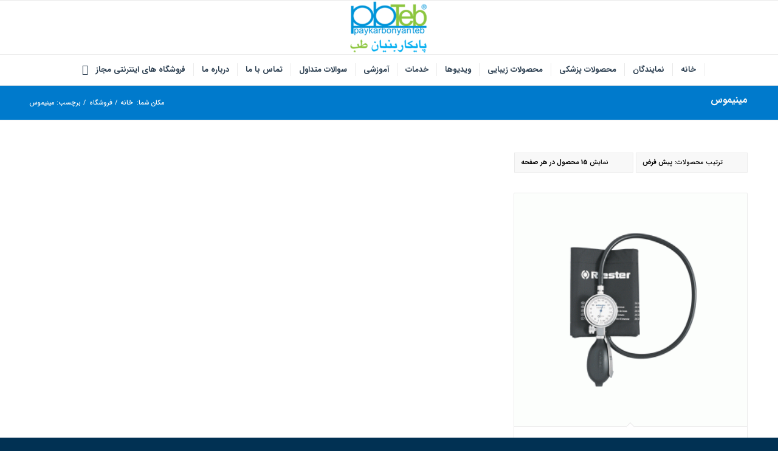

--- FILE ---
content_type: text/html; charset=UTF-8
request_url: https://pbteb.com/product-tag/%D9%85%DB%8C%D9%86%DB%8C%D9%85%D9%88%D8%B3/
body_size: 13361
content:
<!DOCTYPE html><html dir="rtl" lang="fa-IR" class="html_stretched responsive av-preloader-disabled  html_header_top html_logo_center html_bottom_nav_header html_menu_right html_slim html_header_sticky html_header_shrinking html_mobile_menu_phone html_header_searchicon html_content_align_center html_header_unstick_top_disabled html_header_stretch_disabled html_elegant-blog html_av-overlay-side html_av-overlay-side-classic html_av-submenu-noclone html_entry_id_468 av-cookies-no-cookie-consent av-no-preview av-default-lightbox html_text_menu_active av-mobile-menu-switch-default"><head><meta charset="UTF-8" /><meta name="viewport" content="width=device-width, initial-scale=1"><meta name='robots' content='index, follow, max-image-preview:large, max-snippet:-1, max-video-preview:-1' /><style>img:is([sizes="auto" i], [sizes^="auto," i]) { contain-intrinsic-size: 3000px 1500px }</style><title>مینیموس - پایکار بنیان طب</title><link rel="canonical" href="https://pbteb.com/product-tag/مینیموس/" /><meta property="og:locale" content="fa_IR" /><meta property="og:type" content="article" /><meta property="og:title" content="بایگانی‌های مینیموس" /><meta property="og:url" content="https://pbteb.com/product-tag/مینیموس/" /><meta property="og:site_name" content="پایکار بنیان طب" /><meta name="twitter:card" content="summary_large_image" /> <script type="application/ld+json" class="yoast-schema-graph">{"@context":"https://schema.org","@graph":[{"@type":"CollectionPage","@id":"https://pbteb.com/product-tag/%d9%85%db%8c%d9%86%db%8c%d9%85%d9%88%d8%b3/","url":"https://pbteb.com/product-tag/%d9%85%db%8c%d9%86%db%8c%d9%85%d9%88%d8%b3/","name":"مینیموس - پایکار بنیان طب","isPartOf":{"@id":"https://pbteb.com/#website"},"primaryImageOfPage":{"@id":"https://pbteb.com/product-tag/%d9%85%db%8c%d9%86%db%8c%d9%85%d9%88%d8%b3/#primaryimage"},"image":{"@id":"https://pbteb.com/product-tag/%d9%85%db%8c%d9%86%db%8c%d9%85%d9%88%d8%b3/#primaryimage"},"thumbnailUrl":"https://pbteb.com/wp-content/uploads/2019/06/Minimus-II-1.gif","breadcrumb":{"@id":"https://pbteb.com/product-tag/%d9%85%db%8c%d9%86%db%8c%d9%85%d9%88%d8%b3/#breadcrumb"},"inLanguage":"fa-IR"},{"@type":"ImageObject","inLanguage":"fa-IR","@id":"https://pbteb.com/product-tag/%d9%85%db%8c%d9%86%db%8c%d9%85%d9%88%d8%b3/#primaryimage","url":"https://pbteb.com/wp-content/uploads/2019/06/Minimus-II-1.gif","contentUrl":"https://pbteb.com/wp-content/uploads/2019/06/Minimus-II-1.gif","width":600,"height":600,"caption":"فشارسنج عقربه ای Minimus II ریشتر"},{"@type":"BreadcrumbList","@id":"https://pbteb.com/product-tag/%d9%85%db%8c%d9%86%db%8c%d9%85%d9%88%d8%b3/#breadcrumb","itemListElement":[{"@type":"ListItem","position":1,"name":"خانه","item":"https://pbteb.com/%d8%ae%d8%a7%d9%86%d9%87-%d8%a7%d9%85%d8%b1%d9%86/"},{"@type":"ListItem","position":2,"name":"مینیموس"}]},{"@type":"WebSite","@id":"https://pbteb.com/#website","url":"https://pbteb.com/","name":"پایکار بنیان طب","description":"Paykar Bonyan Teb","publisher":{"@id":"https://pbteb.com/#organization"},"potentialAction":[{"@type":"SearchAction","target":{"@type":"EntryPoint","urlTemplate":"https://pbteb.com/?s={search_term_string}"},"query-input":{"@type":"PropertyValueSpecification","valueRequired":true,"valueName":"search_term_string"}}],"inLanguage":"fa-IR"},{"@type":["Organization","Place","Corporation"],"@id":"https://pbteb.com/#organization","name":"پایکار بنیان طب","url":"https://pbteb.com/","logo":{"@id":"https://pbteb.com/product-tag/%d9%85%db%8c%d9%86%db%8c%d9%85%d9%88%d8%b3/#local-main-organization-logo"},"image":{"@id":"https://pbteb.com/product-tag/%d9%85%db%8c%d9%86%db%8c%d9%85%d9%88%d8%b3/#local-main-organization-logo"},"sameAs":["https://www.instagram.com/omronhealthiran/","https://www.linkedin.com/showcase/paykarbonyan/?viewAsMember=true","https://t.me/Omron_pbteb"],"address":{"@id":"https://pbteb.com/product-tag/%d9%85%db%8c%d9%86%db%8c%d9%85%d9%88%d8%b3/#local-main-place-address"},"geo":{"@type":"GeoCoordinates","latitude":"35.7821967","longitude":"51.46246515"},"telephone":["۰۲۱۸۲۴۴۱۲۰۱"],"openingHoursSpecification":[{"@type":"OpeningHoursSpecification","dayOfWeek":["Saturday","Sunday","Monday","Tuesday","Wednesday"],"opens":"08:00","closes":"17:00"},{"@type":"OpeningHoursSpecification","dayOfWeek":["Thursday"],"opens":"08:00","closes":"13:00"},{"@type":"OpeningHoursSpecification","dayOfWeek":["Friday"],"opens":"00:00","closes":"00:00"}],"email":"info@pbteb.com","faxNumber":"۰۲۱۸۸۸۸۳۰۴۶"},{"@type":"PostalAddress","@id":"https://pbteb.com/product-tag/%d9%85%db%8c%d9%86%db%8c%d9%85%d9%88%d8%b3/#local-main-place-address","streetAddress":"خیابان وزرا، روبروی خیابان ۳۵، پلاک ۱۰۲","addressLocality":"تهران","postalCode":"۱۵۱۶۷۳۹۶۱۱","addressRegion":"تهران","addressCountry":"IR"},{"@type":"ImageObject","inLanguage":"fa-IR","@id":"https://pbteb.com/product-tag/%d9%85%db%8c%d9%86%db%8c%d9%85%d9%88%d8%b3/#local-main-organization-logo","url":"https://pbteb.com/wp-content/uploads/2019/06/pbteb-logo.png","contentUrl":"https://pbteb.com/wp-content/uploads/2019/06/pbteb-logo.png","width":340,"height":156,"caption":"پایکار بنیان طب"}]}</script> <meta name="geo.placename" content="تهران" /><meta name="geo.position" content="35.7821967;51.46246515" /><meta name="geo.region" content="Iran - ایران" /><style id='global-styles-inline-css' type='text/css'>:root{--wp--preset--aspect-ratio--square: 1;--wp--preset--aspect-ratio--4-3: 4/3;--wp--preset--aspect-ratio--3-4: 3/4;--wp--preset--aspect-ratio--3-2: 3/2;--wp--preset--aspect-ratio--2-3: 2/3;--wp--preset--aspect-ratio--16-9: 16/9;--wp--preset--aspect-ratio--9-16: 9/16;--wp--preset--color--black: #000000;--wp--preset--color--cyan-bluish-gray: #abb8c3;--wp--preset--color--white: #ffffff;--wp--preset--color--pale-pink: #f78da7;--wp--preset--color--vivid-red: #cf2e2e;--wp--preset--color--luminous-vivid-orange: #ff6900;--wp--preset--color--luminous-vivid-amber: #fcb900;--wp--preset--color--light-green-cyan: #7bdcb5;--wp--preset--color--vivid-green-cyan: #00d084;--wp--preset--color--pale-cyan-blue: #8ed1fc;--wp--preset--color--vivid-cyan-blue: #0693e3;--wp--preset--color--vivid-purple: #9b51e0;--wp--preset--color--metallic-red: #b02b2c;--wp--preset--color--maximum-yellow-red: #edae44;--wp--preset--color--yellow-sun: #eeee22;--wp--preset--color--palm-leaf: #83a846;--wp--preset--color--aero: #7bb0e7;--wp--preset--color--old-lavender: #745f7e;--wp--preset--color--steel-teal: #5f8789;--wp--preset--color--raspberry-pink: #d65799;--wp--preset--color--medium-turquoise: #4ecac2;--wp--preset--gradient--vivid-cyan-blue-to-vivid-purple: linear-gradient(135deg,rgba(6,147,227,1) 0%,rgb(155,81,224) 100%);--wp--preset--gradient--light-green-cyan-to-vivid-green-cyan: linear-gradient(135deg,rgb(122,220,180) 0%,rgb(0,208,130) 100%);--wp--preset--gradient--luminous-vivid-amber-to-luminous-vivid-orange: linear-gradient(135deg,rgba(252,185,0,1) 0%,rgba(255,105,0,1) 100%);--wp--preset--gradient--luminous-vivid-orange-to-vivid-red: linear-gradient(135deg,rgba(255,105,0,1) 0%,rgb(207,46,46) 100%);--wp--preset--gradient--very-light-gray-to-cyan-bluish-gray: linear-gradient(135deg,rgb(238,238,238) 0%,rgb(169,184,195) 100%);--wp--preset--gradient--cool-to-warm-spectrum: linear-gradient(135deg,rgb(74,234,220) 0%,rgb(151,120,209) 20%,rgb(207,42,186) 40%,rgb(238,44,130) 60%,rgb(251,105,98) 80%,rgb(254,248,76) 100%);--wp--preset--gradient--blush-light-purple: linear-gradient(135deg,rgb(255,206,236) 0%,rgb(152,150,240) 100%);--wp--preset--gradient--blush-bordeaux: linear-gradient(135deg,rgb(254,205,165) 0%,rgb(254,45,45) 50%,rgb(107,0,62) 100%);--wp--preset--gradient--luminous-dusk: linear-gradient(135deg,rgb(255,203,112) 0%,rgb(199,81,192) 50%,rgb(65,88,208) 100%);--wp--preset--gradient--pale-ocean: linear-gradient(135deg,rgb(255,245,203) 0%,rgb(182,227,212) 50%,rgb(51,167,181) 100%);--wp--preset--gradient--electric-grass: linear-gradient(135deg,rgb(202,248,128) 0%,rgb(113,206,126) 100%);--wp--preset--gradient--midnight: linear-gradient(135deg,rgb(2,3,129) 0%,rgb(40,116,252) 100%);--wp--preset--font-size--small: 1rem;--wp--preset--font-size--medium: 1.125rem;--wp--preset--font-size--large: 1.75rem;--wp--preset--font-size--x-large: clamp(1.75rem, 3vw, 2.25rem);--wp--preset--spacing--20: 0.44rem;--wp--preset--spacing--30: 0.67rem;--wp--preset--spacing--40: 1rem;--wp--preset--spacing--50: 1.5rem;--wp--preset--spacing--60: 2.25rem;--wp--preset--spacing--70: 3.38rem;--wp--preset--spacing--80: 5.06rem;--wp--preset--shadow--natural: 6px 6px 9px rgba(0, 0, 0, 0.2);--wp--preset--shadow--deep: 12px 12px 50px rgba(0, 0, 0, 0.4);--wp--preset--shadow--sharp: 6px 6px 0px rgba(0, 0, 0, 0.2);--wp--preset--shadow--outlined: 6px 6px 0px -3px rgba(255, 255, 255, 1), 6px 6px rgba(0, 0, 0, 1);--wp--preset--shadow--crisp: 6px 6px 0px rgba(0, 0, 0, 1);}:root { --wp--style--global--content-size: 800px;--wp--style--global--wide-size: 1130px; }:where(body) { margin: 0; }.wp-site-blocks > .alignleft { float: left; margin-right: 2em; }.wp-site-blocks > .alignright { float: right; margin-left: 2em; }.wp-site-blocks > .aligncenter { justify-content: center; margin-left: auto; margin-right: auto; }:where(.is-layout-flex){gap: 0.5em;}:where(.is-layout-grid){gap: 0.5em;}.is-layout-flow > .alignleft{float: left;margin-inline-start: 0;margin-inline-end: 2em;}.is-layout-flow > .alignright{float: right;margin-inline-start: 2em;margin-inline-end: 0;}.is-layout-flow > .aligncenter{margin-left: auto !important;margin-right: auto !important;}.is-layout-constrained > .alignleft{float: left;margin-inline-start: 0;margin-inline-end: 2em;}.is-layout-constrained > .alignright{float: right;margin-inline-start: 2em;margin-inline-end: 0;}.is-layout-constrained > .aligncenter{margin-left: auto !important;margin-right: auto !important;}.is-layout-constrained > :where(:not(.alignleft):not(.alignright):not(.alignfull)){max-width: var(--wp--style--global--content-size);margin-left: auto !important;margin-right: auto !important;}.is-layout-constrained > .alignwide{max-width: var(--wp--style--global--wide-size);}body .is-layout-flex{display: flex;}.is-layout-flex{flex-wrap: wrap;align-items: center;}.is-layout-flex > :is(*, div){margin: 0;}body .is-layout-grid{display: grid;}.is-layout-grid > :is(*, div){margin: 0;}body{padding-top: 0px;padding-right: 0px;padding-bottom: 0px;padding-left: 0px;}a:where(:not(.wp-element-button)){text-decoration: underline;}:root :where(.wp-element-button, .wp-block-button__link){background-color: #32373c;border-width: 0;color: #fff;font-family: inherit;font-size: inherit;line-height: inherit;padding: calc(0.667em + 2px) calc(1.333em + 2px);text-decoration: none;}.has-black-color{color: var(--wp--preset--color--black) !important;}.has-cyan-bluish-gray-color{color: var(--wp--preset--color--cyan-bluish-gray) !important;}.has-white-color{color: var(--wp--preset--color--white) !important;}.has-pale-pink-color{color: var(--wp--preset--color--pale-pink) !important;}.has-vivid-red-color{color: var(--wp--preset--color--vivid-red) !important;}.has-luminous-vivid-orange-color{color: var(--wp--preset--color--luminous-vivid-orange) !important;}.has-luminous-vivid-amber-color{color: var(--wp--preset--color--luminous-vivid-amber) !important;}.has-light-green-cyan-color{color: var(--wp--preset--color--light-green-cyan) !important;}.has-vivid-green-cyan-color{color: var(--wp--preset--color--vivid-green-cyan) !important;}.has-pale-cyan-blue-color{color: var(--wp--preset--color--pale-cyan-blue) !important;}.has-vivid-cyan-blue-color{color: var(--wp--preset--color--vivid-cyan-blue) !important;}.has-vivid-purple-color{color: var(--wp--preset--color--vivid-purple) !important;}.has-metallic-red-color{color: var(--wp--preset--color--metallic-red) !important;}.has-maximum-yellow-red-color{color: var(--wp--preset--color--maximum-yellow-red) !important;}.has-yellow-sun-color{color: var(--wp--preset--color--yellow-sun) !important;}.has-palm-leaf-color{color: var(--wp--preset--color--palm-leaf) !important;}.has-aero-color{color: var(--wp--preset--color--aero) !important;}.has-old-lavender-color{color: var(--wp--preset--color--old-lavender) !important;}.has-steel-teal-color{color: var(--wp--preset--color--steel-teal) !important;}.has-raspberry-pink-color{color: var(--wp--preset--color--raspberry-pink) !important;}.has-medium-turquoise-color{color: var(--wp--preset--color--medium-turquoise) !important;}.has-black-background-color{background-color: var(--wp--preset--color--black) !important;}.has-cyan-bluish-gray-background-color{background-color: var(--wp--preset--color--cyan-bluish-gray) !important;}.has-white-background-color{background-color: var(--wp--preset--color--white) !important;}.has-pale-pink-background-color{background-color: var(--wp--preset--color--pale-pink) !important;}.has-vivid-red-background-color{background-color: var(--wp--preset--color--vivid-red) !important;}.has-luminous-vivid-orange-background-color{background-color: var(--wp--preset--color--luminous-vivid-orange) !important;}.has-luminous-vivid-amber-background-color{background-color: var(--wp--preset--color--luminous-vivid-amber) !important;}.has-light-green-cyan-background-color{background-color: var(--wp--preset--color--light-green-cyan) !important;}.has-vivid-green-cyan-background-color{background-color: var(--wp--preset--color--vivid-green-cyan) !important;}.has-pale-cyan-blue-background-color{background-color: var(--wp--preset--color--pale-cyan-blue) !important;}.has-vivid-cyan-blue-background-color{background-color: var(--wp--preset--color--vivid-cyan-blue) !important;}.has-vivid-purple-background-color{background-color: var(--wp--preset--color--vivid-purple) !important;}.has-metallic-red-background-color{background-color: var(--wp--preset--color--metallic-red) !important;}.has-maximum-yellow-red-background-color{background-color: var(--wp--preset--color--maximum-yellow-red) !important;}.has-yellow-sun-background-color{background-color: var(--wp--preset--color--yellow-sun) !important;}.has-palm-leaf-background-color{background-color: var(--wp--preset--color--palm-leaf) !important;}.has-aero-background-color{background-color: var(--wp--preset--color--aero) !important;}.has-old-lavender-background-color{background-color: var(--wp--preset--color--old-lavender) !important;}.has-steel-teal-background-color{background-color: var(--wp--preset--color--steel-teal) !important;}.has-raspberry-pink-background-color{background-color: var(--wp--preset--color--raspberry-pink) !important;}.has-medium-turquoise-background-color{background-color: var(--wp--preset--color--medium-turquoise) !important;}.has-black-border-color{border-color: var(--wp--preset--color--black) !important;}.has-cyan-bluish-gray-border-color{border-color: var(--wp--preset--color--cyan-bluish-gray) !important;}.has-white-border-color{border-color: var(--wp--preset--color--white) !important;}.has-pale-pink-border-color{border-color: var(--wp--preset--color--pale-pink) !important;}.has-vivid-red-border-color{border-color: var(--wp--preset--color--vivid-red) !important;}.has-luminous-vivid-orange-border-color{border-color: var(--wp--preset--color--luminous-vivid-orange) !important;}.has-luminous-vivid-amber-border-color{border-color: var(--wp--preset--color--luminous-vivid-amber) !important;}.has-light-green-cyan-border-color{border-color: var(--wp--preset--color--light-green-cyan) !important;}.has-vivid-green-cyan-border-color{border-color: var(--wp--preset--color--vivid-green-cyan) !important;}.has-pale-cyan-blue-border-color{border-color: var(--wp--preset--color--pale-cyan-blue) !important;}.has-vivid-cyan-blue-border-color{border-color: var(--wp--preset--color--vivid-cyan-blue) !important;}.has-vivid-purple-border-color{border-color: var(--wp--preset--color--vivid-purple) !important;}.has-metallic-red-border-color{border-color: var(--wp--preset--color--metallic-red) !important;}.has-maximum-yellow-red-border-color{border-color: var(--wp--preset--color--maximum-yellow-red) !important;}.has-yellow-sun-border-color{border-color: var(--wp--preset--color--yellow-sun) !important;}.has-palm-leaf-border-color{border-color: var(--wp--preset--color--palm-leaf) !important;}.has-aero-border-color{border-color: var(--wp--preset--color--aero) !important;}.has-old-lavender-border-color{border-color: var(--wp--preset--color--old-lavender) !important;}.has-steel-teal-border-color{border-color: var(--wp--preset--color--steel-teal) !important;}.has-raspberry-pink-border-color{border-color: var(--wp--preset--color--raspberry-pink) !important;}.has-medium-turquoise-border-color{border-color: var(--wp--preset--color--medium-turquoise) !important;}.has-vivid-cyan-blue-to-vivid-purple-gradient-background{background: var(--wp--preset--gradient--vivid-cyan-blue-to-vivid-purple) !important;}.has-light-green-cyan-to-vivid-green-cyan-gradient-background{background: var(--wp--preset--gradient--light-green-cyan-to-vivid-green-cyan) !important;}.has-luminous-vivid-amber-to-luminous-vivid-orange-gradient-background{background: var(--wp--preset--gradient--luminous-vivid-amber-to-luminous-vivid-orange) !important;}.has-luminous-vivid-orange-to-vivid-red-gradient-background{background: var(--wp--preset--gradient--luminous-vivid-orange-to-vivid-red) !important;}.has-very-light-gray-to-cyan-bluish-gray-gradient-background{background: var(--wp--preset--gradient--very-light-gray-to-cyan-bluish-gray) !important;}.has-cool-to-warm-spectrum-gradient-background{background: var(--wp--preset--gradient--cool-to-warm-spectrum) !important;}.has-blush-light-purple-gradient-background{background: var(--wp--preset--gradient--blush-light-purple) !important;}.has-blush-bordeaux-gradient-background{background: var(--wp--preset--gradient--blush-bordeaux) !important;}.has-luminous-dusk-gradient-background{background: var(--wp--preset--gradient--luminous-dusk) !important;}.has-pale-ocean-gradient-background{background: var(--wp--preset--gradient--pale-ocean) !important;}.has-electric-grass-gradient-background{background: var(--wp--preset--gradient--electric-grass) !important;}.has-midnight-gradient-background{background: var(--wp--preset--gradient--midnight) !important;}.has-small-font-size{font-size: var(--wp--preset--font-size--small) !important;}.has-medium-font-size{font-size: var(--wp--preset--font-size--medium) !important;}.has-large-font-size{font-size: var(--wp--preset--font-size--large) !important;}.has-x-large-font-size{font-size: var(--wp--preset--font-size--x-large) !important;}
:where(.wp-block-post-template.is-layout-flex){gap: 1.25em;}:where(.wp-block-post-template.is-layout-grid){gap: 1.25em;}
:where(.wp-block-columns.is-layout-flex){gap: 2em;}:where(.wp-block-columns.is-layout-grid){gap: 2em;}
:root :where(.wp-block-pullquote){font-size: 1.5em;line-height: 1.6;}</style><style id='woocommerce-inline-inline-css' type='text/css'>.woocommerce form .form-row .required { visibility: visible; }</style><link rel='stylesheet' id='brands-styles-css' href='https://pbteb.com/wp-content/plugins/woocommerce/assets/css/brands.css?ver=10.1.2' type='text/css' media='all' /><link rel='stylesheet' id='tablepress-default-css' href='https://pbteb.com/wp-content/plugins/tablepress/css/build/default-rtl.css?ver=3.2.1' type='text/css' media='all' /><link rel='stylesheet' id='tablepress-custom-css' href='https://pbteb.com/wp-content/tablepress-custom.min.css?ver=37' type='text/css' media='all' /><link rel='stylesheet' id='avia-merged-styles-css' href='https://pbteb.com/wp-content/uploads/dynamic_avia/avia-merged-styles-42764bfb79be8326e8e53a5d6e14a2e1---68bd8ff4c1f64.css' type='text/css' media='all' /> <script type="text/javascript" src="https://pbteb.com/wp-includes/js/jquery/jquery.min.js?ver=3.7.1" id="jquery-core-js"></script> <script type="text/javascript" src="https://pbteb.com/wp-content/plugins/woocommerce/assets/js/jquery-blockui/jquery.blockUI.min.js?ver=2.7.0-wc.10.1.2" id="jquery-blockui-js" defer="defer" data-wp-strategy="defer"></script> <script type="text/javascript" src="https://pbteb.com/wp-content/plugins/woocommerce/assets/js/js-cookie/js.cookie.min.js?ver=2.1.4-wc.10.1.2" id="js-cookie-js" defer="defer" data-wp-strategy="defer"></script> <script type="text/javascript" id="woocommerce-js-extra">/*  */
var woocommerce_params = {"ajax_url":"\/wp-admin\/admin-ajax.php","wc_ajax_url":"\/?wc-ajax=%%endpoint%%","i18n_password_show":"Show password","i18n_password_hide":"Hide password"};
/*  */</script> <script type="text/javascript" src="https://pbteb.com/wp-content/plugins/woocommerce/assets/js/frontend/woocommerce.min.js?ver=10.1.2" id="woocommerce-js" defer="defer" data-wp-strategy="defer"></script> <script type="text/javascript" src="https://pbteb.com/wp-content/uploads/dynamic_avia/avia-head-scripts-03f311ef0a695956bab3a7478aa8f248---68bd8ff4da1df.js" id="avia-head-scripts-js"></script> <style>mark.order-date,time{unicode-bidi:embed!important}</style><link rel="profile" href="https://gmpg.org/xfn/11" /><link rel="alternate" type="application/rss+xml" title="پایکار بنیان طب RSS2 Feed" href="https://pbteb.com/feed/" /><link rel="pingback" href="https://pbteb.com/xmlrpc.php" />
<!--[if lt IE 9]><script src="https://pbteb.com/wp-content/themes/pbteb/js/html5shiv.js"></script><![endif]--><link rel="icon" href="https://pbteb.com/wp-content/uploads/2019/06/Logo_pbteb_Favicon.png" type="image/png">
<noscript><style>.woocommerce-product-gallery{ opacity: 1 !important; }</style></noscript>
 <script type="text/javascript">'use strict';var avia_is_mobile=!1;if(/Android|webOS|iPhone|iPad|iPod|BlackBerry|IEMobile|Opera Mini/i.test(navigator.userAgent)&&'ontouchstart' in document.documentElement){avia_is_mobile=!0;document.documentElement.className+=' avia_mobile '}
else{document.documentElement.className+=' avia_desktop '};document.documentElement.className+=' js_active ';(function(){var e=['-webkit-','-moz-','-ms-',''],n='',o=!1,a=!1;for(var t in e){if(e[t]+'transform' in document.documentElement.style){o=!0;n=e[t]+'transform'};if(e[t]+'perspective' in document.documentElement.style){a=!0}};if(o){document.documentElement.className+=' avia_transform '};if(a){document.documentElement.className+=' avia_transform3d '};if(typeof document.getElementsByClassName=='function'&&typeof document.documentElement.getBoundingClientRect=='function'&&avia_is_mobile==!1){if(n&&window.innerHeight>0){setTimeout(function(){var e=0,o={},a=0,t=document.getElementsByClassName('av-parallax'),i=window.pageYOffset||document.documentElement.scrollTop;for(e=0;e<t.length;e++){t[e].style.top='0px';o=t[e].getBoundingClientRect();a=Math.ceil((window.innerHeight+i-o.top)*0.3);t[e].style[n]='translate(0px, '+a+'px)';t[e].style.top='auto';t[e].className+=' enabled-parallax '}},50)}}})();</script><link rel="icon" href="https://pbteb.com/wp-content/uploads/2019/06/Logo_pbteb_Favicon-36x36.png" sizes="32x32" /><link rel="icon" href="https://pbteb.com/wp-content/uploads/2019/06/Logo_pbteb_Favicon.png" sizes="192x192" /><link rel="apple-touch-icon" href="https://pbteb.com/wp-content/uploads/2019/06/Logo_pbteb_Favicon.png" /><meta name="msapplication-TileImage" content="https://pbteb.com/wp-content/uploads/2019/06/Logo_pbteb_Favicon.png" /><style type="text/css" id="wp-custom-css">#top #s {
	font-family:inherit;
}
.dt-container .dt-search {
	justify-content:right;
}
#top #header .avia_mega_div > .sub-menu > li > ul > li a {
	font-weight:600!important;
}
.html_elegant-blog #top .post-entry .post-title, .html_elegant-blog .avia-content-slider .slide-entry-title {
letter-spacing:0px;
}
.html_elegant-blog #top .post-entry .post-meta-infos, .html_elegant-blog .avia-content-slider .slide-meta {
display:none;
}
#header .avia_mega_div {
right:0;
left:inherit;
}
.rtl .post-meta-infos time {
display:none!important;
}
.avia-content-slider .slide-meta div, .avia-content-slider .slide-meta time {
display:none!important;
}
#av_product_description * {
font-size:16px;
}
.search-field {
font-family:inherit!important;
}
a:where(:not(.wp-element-button)) {
text-decoration:auto!important;
}
/*hide auto sidebar from magazine*/
.page-id-2967 .sidebar .widget_nav_hide_child {
display: none;
}

/*2.8 firefox problem*/
.avia-image-container-inner, .avia_image {
    max-width: 100%;
}

#socket .avia-bullet, #socket .avia-menu-fx {
  display: none;
}
#top select, #top .avia_ajax_form .select, #top .entry-content-wrapper select {
font-family:inherit!important;
}
#top .avia_ajax_form .av-recaptcha-submit.avia_button_inactive, #top .avia_ajax_form .av-recaptcha-submit-real.avia_button_inactive {
font-family:inherit!important;
}
#top .avia_cart_buttons .button {
font-family:inherit!important;
}
.single-post .single-small.with-slider .small-preview{
pointer-events:none;
}
.widget_yith_wc_category_accordion ul.ywcca_category_accordion_widget li i {
margin-left:5px;
}
.widget_yith_wc_category_accordion ul li {
font-size:14px;
}
.widget_yith_wc_category_accordion ul.children li:before {
margin-left:5px!important;
}
time.av-magazine-time.updated {
display:none!important;
}
span.av-masonry-date.meta-color.updated {
display:none!important;
}</style><style type="text/css">@font-face {font-family: 'entypo-fontello'; font-weight: normal; font-style: normal; font-display: auto;
		src: url('https://pbteb.com/wp-content/themes/pbteb/config-templatebuilder/avia-template-builder/assets/fonts/entypo-fontello.woff2') format('woff2'),
		url('https://pbteb.com/wp-content/themes/pbteb/config-templatebuilder/avia-template-builder/assets/fonts/entypo-fontello.woff') format('woff'),
		url('https://pbteb.com/wp-content/themes/pbteb/config-templatebuilder/avia-template-builder/assets/fonts/entypo-fontello.ttf') format('truetype'),
		url('https://pbteb.com/wp-content/themes/pbteb/config-templatebuilder/avia-template-builder/assets/fonts/entypo-fontello.svg#entypo-fontello') format('svg'),
		url('https://pbteb.com/wp-content/themes/pbteb/config-templatebuilder/avia-template-builder/assets/fonts/entypo-fontello.eot'),
		url('https://pbteb.com/wp-content/themes/pbteb/config-templatebuilder/avia-template-builder/assets/fonts/entypo-fontello.eot?#iefix') format('embedded-opentype');
		} #top .avia-font-entypo-fontello, body .avia-font-entypo-fontello, html body [data-av_iconfont='entypo-fontello']:before{ font-family: 'entypo-fontello'; }
		
		@font-face {font-family: 'medical'; font-weight: normal; font-style: normal; font-display: auto;
		src: url('https://pbteb.com/wp-content/uploads/avia_fonts/medical/medical.woff2') format('woff2'),
		url('https://pbteb.com/wp-content/uploads/avia_fonts/medical/medical.woff') format('woff'),
		url('https://pbteb.com/wp-content/uploads/avia_fonts/medical/medical.ttf') format('truetype'),
		url('https://pbteb.com/wp-content/uploads/avia_fonts/medical/medical.svg#medical') format('svg'),
		url('https://pbteb.com/wp-content/uploads/avia_fonts/medical/medical.eot'),
		url('https://pbteb.com/wp-content/uploads/avia_fonts/medical/medical.eot?#iefix') format('embedded-opentype');
		} #top .avia-font-medical, body .avia-font-medical, html body [data-av_iconfont='medical']:before{ font-family: 'medical'; }</style></head><body id="top" class="rtl archive tax-product_tag term-952 wp-theme-pbteb stretched rtl_columns av-curtain-numeric iransanswebfanum-custom iransanswebfanum  theme-pbteb woocommerce woocommerce-page woocommerce-no-js avia-responsive-images-support avia-woocommerce-30" itemscope="itemscope" itemtype="https://schema.org/WebPage" ><div id='wrap_all'><header id='header' class='all_colors header_color light_bg_color  av_header_top av_logo_center av_bottom_nav_header av_menu_right av_slim av_header_sticky av_header_shrinking av_header_stretch_disabled av_mobile_menu_phone av_header_searchicon av_header_unstick_top_disabled av_seperator_small_border' data-av_shrink_factor='50' role="banner" itemscope="itemscope" itemtype="https://schema.org/WPHeader" ><div  id='header_main' class='container_wrap container_wrap_logo'><ul  class = 'menu-item cart_dropdown ' data-success='به سبد خرید افزوده شد'><li class="cart_dropdown_first"><a class='cart_dropdown_link' href='https://pbteb.com'><span aria-hidden='true' data-av_icon='' data-av_iconfont='entypo-fontello'></span><span class='av-cart-counter '>0</span><span class="avia_hidden_link_text">سبد خرید فروشگاه</span></a><div class="dropdown_widget dropdown_widget_cart"><div class="avia-arrow"></div><div class="widget_shopping_cart_content"></div></div></li></ul><div class='container av-logo-container'><div class='inner-container'><span class='logo avia-standard-logo'><a href='https://pbteb.com/' class='' aria-label='پایکار بنیان طب' ><img src="https://pbteb.com/wp-content/uploads/2019/06/pbteb-logo-300x138.png" height="100" width="300" alt='پایکار بنیان طب' title='' /></a></span></div></div><div id='header_main_alternate' class='container_wrap'><div class='container'><nav class='main_menu' data-selectname='انتخاب برگه'  role="navigation" itemscope="itemscope" itemtype="https://schema.org/SiteNavigationElement" ><div class="avia-menu av-main-nav-wrap"><ul role="menu" class="menu av-main-nav" id="avia-menu"><li role="menuitem" id="menu-item-3568" class="menu-item menu-item-type-post_type menu-item-object-page menu-item-home menu-item-top-level menu-item-top-level-1"><a href="https://pbteb.com/" itemprop="url" tabindex="0"><span class="avia-bullet"></span><span class="avia-menu-text">خانه</span><span class="avia-menu-fx"><span class="avia-arrow-wrap"><span class="avia-arrow"></span></span></span></a></li><li role="menuitem" id="menu-item-2327" class="menu-item menu-item-type-post_type menu-item-object-page menu-item-has-children menu-item-top-level menu-item-top-level-2"><a href="https://pbteb.com/representatives/" itemprop="url" tabindex="0"><span class="avia-bullet"></span><span class="avia-menu-text">نمایندگان</span><span class="avia-menu-fx"><span class="avia-arrow-wrap"><span class="avia-arrow"></span></span></span></a><ul class="sub-menu"><li role="menuitem" id="menu-item-2329" class="menu-item menu-item-type-post_type menu-item-object-page"><a href="https://pbteb.com/representatives/medical-representatives/" itemprop="url" tabindex="0"><span class="avia-bullet"></span><span class="avia-menu-text">نمایندگان پزشکی</span></a></li><li role="menuitem" id="menu-item-2328" class="menu-item menu-item-type-post_type menu-item-object-page"><a href="https://pbteb.com/representatives/beauty-representatives/" itemprop="url" tabindex="0"><span class="avia-bullet"></span><span class="avia-menu-text">نمایندگان زیبایی</span></a></li></ul></li><li role="menuitem" id="menu-item-2333" class="menu-item menu-item-type-custom menu-item-object-custom menu-item-has-children menu-item-mega-parent  menu-item-top-level menu-item-top-level-3"><a href="#" itemprop="url" tabindex="0"><span class="avia-bullet"></span><span class="avia-menu-text">محصولات پزشکی</span><span class="avia-menu-fx"><span class="avia-arrow-wrap"><span class="avia-arrow"></span></span></span></a><div class='avia_mega_div avia_mega3 nine units'><ul class="sub-menu"><li role="menuitem" id="menu-item-2538" class="menu-item menu-item-type-post_type menu-item-object-page menu-item-has-children avia_mega_menu_columns_3 three units  avia_mega_menu_columns_first"><span class='mega_menu_title heading-color av-special-font'><a href='https://pbteb.com/omron-products/'>محصولات امرن</a></span><ul class="sub-menu"><li role="menuitem" id="menu-item-2435" class="menu-item menu-item-type-taxonomy menu-item-object-product_cat"><a href="https://pbteb.com/product-category/%d9%85%d8%ad%d8%b5%d9%88%d9%84%d8%a7%d8%aa-%d9%be%d8%b2%d8%b4%da%a9%db%8c/%d9%85%d8%ad%d8%b5%d9%88%d9%84%d8%a7%d8%aa-%d8%a7%d9%85%d8%b1%d9%86/%d9%81%d8%b4%d8%a7%d8%b1%d8%b3%d9%86%d8%ac-%d9%87%d8%a7%db%8c-%d8%a7%d9%85%d8%b1%d9%86/" itemprop="url" tabindex="0"><span class="avia-bullet"></span><span class="avia-menu-text">فشارسنج های امرن</span></a></li><li role="menuitem" id="menu-item-2439" class="menu-item menu-item-type-taxonomy menu-item-object-product_cat"><a href="https://pbteb.com/product-category/%d9%85%d8%ad%d8%b5%d9%88%d9%84%d8%a7%d8%aa-%d9%be%d8%b2%d8%b4%da%a9%db%8c/%d9%85%d8%ad%d8%b5%d9%88%d9%84%d8%a7%d8%aa-%d8%a7%d9%85%d8%b1%d9%86/%d8%af%d9%85%d8%a7%d8%b3%d9%86%d8%ac/" itemprop="url" tabindex="0"><span class="avia-bullet"></span><span class="avia-menu-text">دماسنج</span></a></li><li role="menuitem" id="menu-item-2438" class="menu-item menu-item-type-taxonomy menu-item-object-product_cat"><a href="https://pbteb.com/product-category/%d9%85%d8%ad%d8%b5%d9%88%d9%84%d8%a7%d8%aa-%d9%be%d8%b2%d8%b4%da%a9%db%8c/%d9%85%d8%ad%d8%b5%d9%88%d9%84%d8%a7%d8%aa-%d8%a7%d9%85%d8%b1%d9%86/%d9%85%d8%ad%d8%b1%da%a9-%d8%a7%d9%84%da%a9%d8%aa%d8%b1%db%8c%da%a9%db%8c-%d8%aa%d9%86%d8%b3/" itemprop="url" tabindex="0"><span class="avia-bullet"></span><span class="avia-menu-text">محرک الکتریکی (تنس)</span></a></li><li role="menuitem" id="menu-item-2440" class="menu-item menu-item-type-taxonomy menu-item-object-product_cat"><a href="https://pbteb.com/product-category/%d9%85%d8%ad%d8%b5%d9%88%d9%84%d8%a7%d8%aa-%d9%be%d8%b2%d8%b4%da%a9%db%8c/%d9%85%d8%ad%d8%b5%d9%88%d9%84%d8%a7%d8%aa-%d8%a7%d9%85%d8%b1%d9%86/%d9%86%d8%a8%d9%88%d9%84%d8%a7%db%8c%d8%b2%d8%b1%d9%87%d8%a7-%d8%af%d8%b1%d9%85%d8%a7%d9%86-%d8%a8%db%8c%d9%85%d8%a7%d8%b1%db%8c-%d9%87%d8%a7%db%8c-%d8%aa%d9%86%d9%81%d8%b3%db%8c/" itemprop="url" tabindex="0"><span class="avia-bullet"></span><span class="avia-menu-text">نبولایزرها (درمان بیماری های تنفسی )</span></a></li><li role="menuitem" id="menu-item-2441" class="menu-item menu-item-type-taxonomy menu-item-object-product_cat"><a href="https://pbteb.com/product-category/%d9%85%d8%ad%d8%b5%d9%88%d9%84%d8%a7%d8%aa-%d9%be%d8%b2%d8%b4%da%a9%db%8c/%d9%85%d8%ad%d8%b5%d9%88%d9%84%d8%a7%d8%aa-%d8%a7%d9%85%d8%b1%d9%86/%d8%aa%d8%b1%d8%a7%d8%b2%d9%88/" itemprop="url" tabindex="0"><span class="avia-bullet"></span><span class="avia-menu-text">ترازو</span></a></li></ul></li><li role="menuitem" id="menu-item-2548" class="menu-item menu-item-type-post_type menu-item-object-page menu-item-has-children avia_mega_menu_columns_3 three units "><span class='mega_menu_title heading-color av-special-font'><a href='https://pbteb.com/riester-products/'>محصولات ریشتر</a></span><ul class="sub-menu"><li role="menuitem" id="menu-item-2453" class="menu-item menu-item-type-taxonomy menu-item-object-product_cat"><a href="https://pbteb.com/product-category/%d9%85%d8%ad%d8%b5%d9%88%d9%84%d8%a7%d8%aa-%d9%be%d8%b2%d8%b4%da%a9%db%8c/%d9%85%d8%ad%d8%b5%d9%88%d9%84%d8%a7%d8%aa-%d8%b1%db%8c%d8%b4%d8%aa%d8%b1/%d9%81%d8%b4%d8%a7%d8%b1%d8%b3%d9%86%d8%ac-%d8%b1%d9%8a%d8%b4%d8%aa%d8%b1/" itemprop="url" tabindex="0"><span class="avia-bullet"></span><span class="avia-menu-text">فشارسنج ریشتر</span></a></li><li role="menuitem" id="menu-item-2455" class="menu-item menu-item-type-taxonomy menu-item-object-product_cat"><a href="https://pbteb.com/product-category/%d9%85%d8%ad%d8%b5%d9%88%d9%84%d8%a7%d8%aa-%d9%be%d8%b2%d8%b4%da%a9%db%8c/%d9%85%d8%ad%d8%b5%d9%88%d9%84%d8%a7%d8%aa-%d8%b1%db%8c%d8%b4%d8%aa%d8%b1/%da%af%d9%88%d8%b4%db%8c-%d9%be%d8%b2%d8%b4%da%a9%db%8c-%d8%b1%db%8c%d8%b4%d8%aa%d8%b1/" itemprop="url" tabindex="0"><span class="avia-bullet"></span><span class="avia-menu-text">گوشی پزشکی ریشتر</span></a></li><li role="menuitem" id="menu-item-2447" class="menu-item menu-item-type-taxonomy menu-item-object-product_cat"><a href="https://pbteb.com/product-category/%d9%85%d8%ad%d8%b5%d9%88%d9%84%d8%a7%d8%aa-%d9%be%d8%b2%d8%b4%da%a9%db%8c/%d9%85%d8%ad%d8%b5%d9%88%d9%84%d8%a7%d8%aa-%d8%b1%db%8c%d8%b4%d8%aa%d8%b1/%da%86%d8%b1%d8%a7%d8%ba-%d9%be%d9%8a%d8%b4%d8%a7%d9%86%d9%8a-%d8%b1%db%8c%d8%b4%d8%aa%d8%b1/" itemprop="url" tabindex="0"><span class="avia-bullet"></span><span class="avia-menu-text">چراغ پیشانی ریشتر</span></a></li><li role="menuitem" id="menu-item-2452" class="menu-item menu-item-type-taxonomy menu-item-object-product_cat"><a href="https://pbteb.com/product-category/%d9%85%d8%ad%d8%b5%d9%88%d9%84%d8%a7%d8%aa-%d9%be%d8%b2%d8%b4%da%a9%db%8c/%d9%85%d8%ad%d8%b5%d9%88%d9%84%d8%a7%d8%aa-%d8%b1%db%8c%d8%b4%d8%aa%d8%b1/%d8%b3%d8%aa-%d9%85%d8%b9%d8%a7%db%8c%d9%86%d9%87-%d8%b1%db%8c%d8%b4%d8%aa%d8%b1/" itemprop="url" tabindex="0"><span class="avia-bullet"></span><span class="avia-menu-text">ست معاینه پزشکی ریشتر</span></a></li><li role="menuitem" id="menu-item-2456" class="menu-item menu-item-type-taxonomy menu-item-object-product_cat"><a href="https://pbteb.com/product-category/%d9%85%d8%ad%d8%b5%d9%88%d9%84%d8%a7%d8%aa-%d9%be%d8%b2%d8%b4%da%a9%db%8c/%d9%85%d8%ad%d8%b5%d9%88%d9%84%d8%a7%d8%aa-%d8%b1%db%8c%d8%b4%d8%aa%d8%b1/%d9%84%d8%a7%d8%b1%d9%86%da%af%d9%88%d8%b3%d9%83%d9%88%d9%be-%d8%b1%db%8c%d8%b4%d8%aa%d8%b1/" itemprop="url" tabindex="0"><span class="avia-bullet"></span><span class="avia-menu-text">لارنگوسکوپ ریشتر</span></a></li><li role="menuitem" id="menu-item-2448" class="menu-item menu-item-type-taxonomy menu-item-object-product_cat"><a href="https://pbteb.com/product-category/%d9%85%d8%ad%d8%b5%d9%88%d9%84%d8%a7%d8%aa-%d9%be%d8%b2%d8%b4%da%a9%db%8c/%d9%85%d8%ad%d8%b5%d9%88%d9%84%d8%a7%d8%aa-%d8%b1%db%8c%d8%b4%d8%aa%d8%b1/%da%86%d8%b1%d8%a7%d8%ba-%d9%85%d8%b9%d8%a7%db%8c%d9%86%d9%87-%d8%b1%db%8c%d8%b4%d8%aa%d8%b1/" itemprop="url" tabindex="0"><span class="avia-bullet"></span><span class="avia-menu-text">چراغ معاینه ریشتر</span></a></li><li role="menuitem" id="menu-item-2449" class="menu-item menu-item-type-taxonomy menu-item-object-product_cat"><a href="https://pbteb.com/product-category/%d9%85%d8%ad%d8%b5%d9%88%d9%84%d8%a7%d8%aa-%d9%be%d8%b2%d8%b4%da%a9%db%8c/%d9%85%d8%ad%d8%b5%d9%88%d9%84%d8%a7%d8%aa-%d8%b1%db%8c%d8%b4%d8%aa%d8%b1/%d8%af%d9%85%d8%a7%d8%b3%d9%86%d8%ac-%d8%b1%db%8c%d8%b4%d8%aa%d8%b1/" itemprop="url" tabindex="0"><span class="avia-bullet"></span><span class="avia-menu-text">دماسنج ریشتر</span></a></li><li role="menuitem" id="menu-item-2451" class="menu-item menu-item-type-taxonomy menu-item-object-product_cat"><a href="https://pbteb.com/product-category/%d9%85%d8%ad%d8%b5%d9%88%d9%84%d8%a7%d8%aa-%d9%be%d8%b2%d8%b4%da%a9%db%8c/%d9%85%d8%ad%d8%b5%d9%88%d9%84%d8%a7%d8%aa-%d8%b1%db%8c%d8%b4%d8%aa%d8%b1/%d8%b3%d8%a7%d9%84%d9%be%d9%86%da%98%d9%88%da%af%d8%b1%d8%a7%d9%81-%d8%b1%db%8c%d8%b4%d8%aa%d8%b1/" itemprop="url" tabindex="0"><span class="avia-bullet"></span><span class="avia-menu-text">سالپنژوگراف ریشتر</span></a></li><li role="menuitem" id="menu-item-2450" class="menu-item menu-item-type-taxonomy menu-item-object-product_cat"><a href="https://pbteb.com/product-category/%d9%85%d8%ad%d8%b5%d9%88%d9%84%d8%a7%d8%aa-%d9%be%d8%b2%d8%b4%da%a9%db%8c/%d9%85%d8%ad%d8%b5%d9%88%d9%84%d8%a7%d8%aa-%d8%b1%db%8c%d8%b4%d8%aa%d8%b1/%d8%af%db%8c%d8%a7%d9%be%d8%a7%d8%b2%d9%88%d9%86-%d8%b1%db%8c%d8%b4%d8%aa%d8%b1/" itemprop="url" tabindex="0"><span class="avia-bullet"></span><span class="avia-menu-text">دیاپازون ریشتر</span></a></li><li role="menuitem" id="menu-item-2454" class="menu-item menu-item-type-taxonomy menu-item-object-product_cat"><a href="https://pbteb.com/product-category/%d9%85%d8%ad%d8%b5%d9%88%d9%84%d8%a7%d8%aa-%d9%be%d8%b2%d8%b4%da%a9%db%8c/%d9%85%d8%ad%d8%b5%d9%88%d9%84%d8%a7%d8%aa-%d8%b1%db%8c%d8%b4%d8%aa%d8%b1/%da%af%d8%a7%d8%b1%d9%88-%d8%b1%db%8c%d8%b4%d8%aa%d8%b1/" itemprop="url" tabindex="0"><span class="avia-bullet"></span><span class="avia-menu-text">گارو ریشتر</span></a></li><li role="menuitem" id="menu-item-2443" class="menu-item menu-item-type-taxonomy menu-item-object-product_cat"><a href="https://pbteb.com/product-category/%d9%85%d8%ad%d8%b5%d9%88%d9%84%d8%a7%d8%aa-%d9%be%d8%b2%d8%b4%da%a9%db%8c/%d9%85%d8%ad%d8%b5%d9%88%d9%84%d8%a7%d8%aa-%d8%b1%db%8c%d8%b4%d8%aa%d8%b1/%d9%84%d9%88%d9%be-%d8%b1%d9%8a%d8%b4%d8%aa%d8%b1/" itemprop="url" tabindex="0"><span class="avia-bullet"></span><span class="avia-menu-text">لوپ ریشتر</span></a></li><li role="menuitem" id="menu-item-2446" class="menu-item menu-item-type-taxonomy menu-item-object-product_cat"><a href="https://pbteb.com/product-category/%d9%85%d8%ad%d8%b5%d9%88%d9%84%d8%a7%d8%aa-%d9%be%d8%b2%d8%b4%da%a9%db%8c/%d9%85%d8%ad%d8%b5%d9%88%d9%84%d8%a7%d8%aa-%d8%b1%db%8c%d8%b4%d8%aa%d8%b1/%d8%a7%d8%b3%d9%be%d9%83%d9%88%d9%84%d9%88%d9%85-%d9%85%d8%a7%d9%85%d8%a7%d9%8a%d9%8a-%d8%b1%db%8c%d8%b4%d8%aa%d8%b1/" itemprop="url" tabindex="0"><span class="avia-bullet"></span><span class="avia-menu-text">اسپکولوم مامایی ریشتر</span></a></li><li role="menuitem" id="menu-item-2445" class="menu-item menu-item-type-taxonomy menu-item-object-product_cat"><a href="https://pbteb.com/product-category/%d9%85%d8%ad%d8%b5%d9%88%d9%84%d8%a7%d8%aa-%d9%be%d8%b2%d8%b4%da%a9%db%8c/%d9%85%d8%ad%d8%b5%d9%88%d9%84%d8%a7%d8%aa-%d8%b1%db%8c%d8%b4%d8%aa%d8%b1/%d9%85%d8%ad%d8%b5%d9%88%d9%84%d8%a7%d8%aa-%d8%af%d8%a7%d9%85%d9%be%d8%b2%d8%b4%d9%83%d9%8a/" itemprop="url" tabindex="0"><span class="avia-bullet"></span><span class="avia-menu-text">محصولات دامپزشکی</span></a></li><li role="menuitem" id="menu-item-2444" class="menu-item menu-item-type-taxonomy menu-item-object-product_cat"><a href="https://pbteb.com/product-category/%d9%85%d8%ad%d8%b5%d9%88%d9%84%d8%a7%d8%aa-%d9%be%d8%b2%d8%b4%da%a9%db%8c/%d9%85%d8%ad%d8%b5%d9%88%d9%84%d8%a7%d8%aa-%d8%b1%db%8c%d8%b4%d8%aa%d8%b1/%d9%85%d8%ad%d8%b5%d9%88%d9%84%d8%a7%d8%aa-%da%86%d8%b4%d9%85-%d9%be%d8%b2%d8%b4%d9%83%d9%8a/" itemprop="url" tabindex="0"><span class="avia-bullet"></span><span class="avia-menu-text">محصولات چشم پزشکی</span></a></li></ul></li><li role="menuitem" id="menu-item-6728" class="menu-item menu-item-type-taxonomy menu-item-object-product_cat menu-item-has-children avia_mega_menu_columns_3 three units avia_mega_menu_columns_last"><span class='mega_menu_title heading-color av-special-font'><a href='https://pbteb.com/product-category/%d9%85%d8%ad%d8%b5%d9%88%d9%84%d8%a7%d8%aa-%d9%be%d8%b2%d8%b4%da%a9%db%8c/%d9%85%d8%ad%d8%b5%d9%88%d9%84%d8%a7%d8%aa-%d9%81%d9%84%db%8c%d9%85/'>محصولات فلیم</a></span><ul class="sub-menu"><li role="menuitem" id="menu-item-6729" class="menu-item menu-item-type-taxonomy menu-item-object-product_cat"><a href="https://pbteb.com/product-category/%d9%85%d8%ad%d8%b5%d9%88%d9%84%d8%a7%d8%aa-%d9%be%d8%b2%d8%b4%da%a9%db%8c/%d9%85%d8%ad%d8%b5%d9%88%d9%84%d8%a7%d8%aa-%d9%81%d9%84%db%8c%d9%85/%d9%86%d8%a8%d9%88%d9%84%d8%a7%db%8c%d8%b2%d8%b1/" itemprop="url" tabindex="0"><span class="avia-bullet"></span><span class="avia-menu-text">نبولایزر</span></a></li></ul></li></ul></div></li><li role="menuitem" id="menu-item-2334" class="menu-item menu-item-type-custom menu-item-object-custom menu-item-has-children menu-item-mega-parent  menu-item-top-level menu-item-top-level-4"><a href="#" itemprop="url" tabindex="0"><span class="avia-bullet"></span><span class="avia-menu-text">محصولات زیبایی</span><span class="avia-menu-fx"><span class="avia-arrow-wrap"><span class="avia-arrow"></span></span></span></a><div class='avia_mega_div avia_mega2 six units'><ul class="sub-menu"><li role="menuitem" id="menu-item-2559" class="menu-item menu-item-type-post_type menu-item-object-page menu-item-has-children avia_mega_menu_columns_2 three units  avia_mega_menu_columns_first"><span class='mega_menu_title heading-color av-special-font'><a href='https://pbteb.com/framesi-products/'>محصولات فرامسی</a></span><ul class="sub-menu"><li role="menuitem" id="menu-item-2427" class="menu-item menu-item-type-taxonomy menu-item-object-product_cat"><a href="https://pbteb.com/product-category/%d9%85%d8%ad%d8%b5%d9%88%d9%84%d8%a7%d8%aa-%d8%b2%db%8c%d8%a8%d8%a7%db%8c%db%8c/%d9%85%d8%ad%d8%b5%d9%88%d9%84%d8%a7%d8%aa-%d9%81%d8%b1%d8%a7%d9%85%d8%b3%db%8c/%d8%a7%da%a9%d8%b3%db%8c%d8%af%d8%a7%d9%86-%d9%87%d8%a7%db%8c-%d9%81%d8%b1%d8%a7%d9%85%d8%b3%db%8c/" itemprop="url" tabindex="0"><span class="avia-bullet"></span><span class="avia-menu-text">اکسیدان های فرامسی</span></a></li><li role="menuitem" id="menu-item-2428" class="menu-item menu-item-type-taxonomy menu-item-object-product_cat"><a href="https://pbteb.com/product-category/%d9%85%d8%ad%d8%b5%d9%88%d9%84%d8%a7%d8%aa-%d8%b2%db%8c%d8%a8%d8%a7%db%8c%db%8c/%d9%85%d8%ad%d8%b5%d9%88%d9%84%d8%a7%d8%aa-%d9%81%d8%b1%d8%a7%d9%85%d8%b3%db%8c/%d8%ad%d8%a7%d9%84%d8%aa-%d8%af%d9%87%d9%86%d8%af%d9%87-%d9%87%d8%a7%db%8c-by/" itemprop="url" tabindex="0"><span class="avia-bullet"></span><span class="avia-menu-text">حالت دهنده های BY</span></a></li><li role="menuitem" id="menu-item-2430" class="menu-item menu-item-type-taxonomy menu-item-object-product_cat"><a href="https://pbteb.com/product-category/%d9%85%d8%ad%d8%b5%d9%88%d9%84%d8%a7%d8%aa-%d8%b2%db%8c%d8%a8%d8%a7%db%8c%db%8c/%d9%85%d8%ad%d8%b5%d9%88%d9%84%d8%a7%d8%aa-%d9%81%d8%b1%d8%a7%d9%85%d8%b3%db%8c/%d8%b1%d9%86%da%af-%d9%85%d9%88%d9%87%d8%a7%db%8c-%d9%81%d8%b1%d8%a7%d9%85%d8%b3%db%8c/" itemprop="url" tabindex="0"><span class="avia-bullet"></span><span class="avia-menu-text">رنگ موهای فرامسی</span></a></li><li role="menuitem" id="menu-item-2431" class="menu-item menu-item-type-taxonomy menu-item-object-product_cat"><a href="https://pbteb.com/product-category/%d9%85%d8%ad%d8%b5%d9%88%d9%84%d8%a7%d8%aa-%d8%b2%db%8c%d8%a8%d8%a7%db%8c%db%8c/%d9%85%d8%ad%d8%b5%d9%88%d9%84%d8%a7%d8%aa-%d9%81%d8%b1%d8%a7%d9%85%d8%b3%db%8c/%da%a9%d8%a7%d9%84%d8%b1-%d9%85%d8%aa%d8%af%d9%87%d8%a7%db%8c-%d9%81%d8%b1%d8%a7%d9%85%d8%b3%db%8c/" itemprop="url" tabindex="0"><span class="avia-bullet"></span><span class="avia-menu-text">کالر متدهای فرامسی</span></a></li><li role="menuitem" id="menu-item-2985" class="menu-item menu-item-type-taxonomy menu-item-object-product_cat"><a href="https://pbteb.com/product-category/%d9%85%d8%ad%d8%b5%d9%88%d9%84%d8%a7%d8%aa-%d8%b2%db%8c%d8%a8%d8%a7%db%8c%db%8c/%d9%85%d8%ad%d8%b5%d9%88%d9%84%d8%a7%d8%aa-%d9%81%d8%b1%d8%a7%d9%85%d8%b3%db%8c/%d8%a7%d8%ad%db%8c%d8%a7%db%8c-%d9%85%d9%88-%d9%85%d9%88%d8%b1%d9%81%d9%88%d8%b3%db%8c%d8%b3/" itemprop="url" tabindex="0"><span class="avia-bullet"></span><span class="avia-menu-text">احیای مو مورفوسیس</span></a></li><li role="menuitem" id="menu-item-2432" class="menu-item menu-item-type-taxonomy menu-item-object-product_cat"><a href="https://pbteb.com/product-category/%d9%85%d8%ad%d8%b5%d9%88%d9%84%d8%a7%d8%aa-%d8%b2%db%8c%d8%a8%d8%a7%db%8c%db%8c/%d9%85%d8%ad%d8%b5%d9%88%d9%84%d8%a7%d8%aa-%d9%81%d8%b1%d8%a7%d9%85%d8%b3%db%8c/%da%a9%d8%b1%d9%85-%d9%88-%d9%be%d9%88%d8%af%d8%b1-%d8%af%da%a9%d9%84%d8%b1%d9%87-%d9%81%d8%b1%d8%a7%d9%85%d8%b3%db%8c/" itemprop="url" tabindex="0"><span class="avia-bullet"></span><span class="avia-menu-text">کرم و پودر دکلره فرامسی</span></a></li><li role="menuitem" id="menu-item-2433" class="menu-item menu-item-type-taxonomy menu-item-object-product_cat"><a href="https://pbteb.com/product-category/%d9%85%d8%ad%d8%b5%d9%88%d9%84%d8%a7%d8%aa-%d8%b2%db%8c%d8%a8%d8%a7%db%8c%db%8c/%d9%85%d8%ad%d8%b5%d9%88%d9%84%d8%a7%d8%aa-%d9%81%d8%b1%d8%a7%d9%85%d8%b3%db%8c/%d9%84%d8%a7%d9%8a%d9%86-%d8%af%d8%b1%d9%85%d8%a7%d9%86%d9%8a-%d9%85%d9%88%d8%b1%d9%81%d9%88%d8%b3%d9%8a%d8%b3-%d9%81%d8%b1%d8%a7%d9%85%d8%b3%db%8c/" itemprop="url" tabindex="0"><span class="avia-bullet"></span><span class="avia-menu-text">لاین درمانی مورفوسیس فرامسی</span></a></li></ul></li><li role="menuitem" id="menu-item-2553" class="menu-item menu-item-type-post_type menu-item-object-page menu-item-has-children avia_mega_menu_columns_2 three units avia_mega_menu_columns_last"><span class='mega_menu_title heading-color av-special-font'><a href='https://pbteb.com/bioline-products/'>محصولات بیولاین</a></span><ul class="sub-menu"><li role="menuitem" id="menu-item-2423" class="menu-item menu-item-type-taxonomy menu-item-object-product_cat"><a href="https://pbteb.com/product-category/%d9%85%d8%ad%d8%b5%d9%88%d9%84%d8%a7%d8%aa-%d8%b2%db%8c%d8%a8%d8%a7%db%8c%db%8c/%d9%85%d8%ad%d8%b5%d9%88%d9%84%d8%a7%d8%aa-%d8%a8%db%8c%d9%88%d9%84%d8%a7%db%8c%d9%86/%d9%85%d8%ad%d8%b5%d9%88%d9%84%d8%a7%d8%aa-%d8%a8%d8%af%d9%86-%d8%a8%d9%8a%d9%88%d9%84%d8%a7%d9%8a%d9%86/" itemprop="url" tabindex="0"><span class="avia-bullet"></span><span class="avia-menu-text">محصولات بدن بیولاین</span></a></li><li role="menuitem" id="menu-item-2424" class="menu-item menu-item-type-taxonomy menu-item-object-product_cat menu-item-has-children"><a href="https://pbteb.com/product-category/%d9%85%d8%ad%d8%b5%d9%88%d9%84%d8%a7%d8%aa-%d8%b2%db%8c%d8%a8%d8%a7%db%8c%db%8c/%d9%85%d8%ad%d8%b5%d9%88%d9%84%d8%a7%d8%aa-%d8%a8%db%8c%d9%88%d9%84%d8%a7%db%8c%d9%86/%d9%85%d8%ad%d8%b5%d9%88%d9%84%d8%a7%d8%aa-%d8%b5%d9%88%d8%b1%d8%aa-%d8%a8%db%8c%d9%88%d9%84%d8%a7%db%8c%d9%86/" itemprop="url" tabindex="0"><span class="avia-bullet"></span><span class="avia-menu-text">محصولات صورت بیولاین</span></a><ul class="sub-menu"><li role="menuitem" id="menu-item-2631" class="menu-item menu-item-type-taxonomy menu-item-object-product_cat"><a href="https://pbteb.com/product-category/%d9%85%d8%ad%d8%b5%d9%88%d9%84%d8%a7%d8%aa-%d8%b2%db%8c%d8%a8%d8%a7%db%8c%db%8c/%d9%85%d8%ad%d8%b5%d9%88%d9%84%d8%a7%d8%aa-%d8%a8%db%8c%d9%88%d9%84%d8%a7%db%8c%d9%86/%d9%85%d8%ad%d8%b5%d9%88%d9%84%d8%a7%d8%aa-%d8%b5%d9%88%d8%b1%d8%aa-%d8%a8%db%8c%d9%88%d9%84%d8%a7%db%8c%d9%86/%d9%84%db%8c%d9%81%d8%aa-%da%a9%d9%86%d9%86%d8%af%d9%87-%d9%82%d9%88%db%8c-lifting_code/" itemprop="url" tabindex="0"><span class="avia-bullet"></span><span class="avia-menu-text">لیفت کننده قوی (lifting_code)</span></a></li><li role="menuitem" id="menu-item-2632" class="menu-item menu-item-type-taxonomy menu-item-object-product_cat"><a href="https://pbteb.com/product-category/%d9%85%d8%ad%d8%b5%d9%88%d9%84%d8%a7%d8%aa-%d8%b2%db%8c%d8%a8%d8%a7%db%8c%db%8c/%d9%85%d8%ad%d8%b5%d9%88%d9%84%d8%a7%d8%aa-%d8%a8%db%8c%d9%88%d9%84%d8%a7%db%8c%d9%86/%d9%85%d8%ad%d8%b5%d9%88%d9%84%d8%a7%d8%aa-%d8%b5%d9%88%d8%b1%d8%aa-%d8%a8%db%8c%d9%88%d9%84%d8%a7%db%8c%d9%86/%d9%85%d8%ad%d8%b5%d9%88%d9%84%d8%a7%d8%aa-%d8%b5%d8%af-%d8%af%d8%b1%d8%b5%d8%af-%d8%a7%d8%b1%da%af%d8%a7%d9%86%db%8c%da%a9-24-7/" itemprop="url" tabindex="0"><span class="avia-bullet"></span><span class="avia-menu-text">محصولات صد درصد ارگانیک (۲۴/۷)</span></a></li><li role="menuitem" id="menu-item-2633" class="menu-item menu-item-type-taxonomy menu-item-object-product_cat"><a href="https://pbteb.com/product-category/%d9%85%d8%ad%d8%b5%d9%88%d9%84%d8%a7%d8%aa-%d8%b2%db%8c%d8%a8%d8%a7%db%8c%db%8c/%d9%85%d8%ad%d8%b5%d9%88%d9%84%d8%a7%d8%aa-%d8%a8%db%8c%d9%88%d9%84%d8%a7%db%8c%d9%86/%d9%85%d8%ad%d8%b5%d9%88%d9%84%d8%a7%d8%aa-%d8%b5%d9%88%d8%b1%d8%aa-%d8%a8%db%8c%d9%88%d9%84%d8%a7%db%8c%d9%86/%d9%85%d8%ad%d8%b5%d9%88%d9%84%d8%a7%d8%aa-%d9%84%d9%8a%d9%86%d8%a7/" itemprop="url" tabindex="0"><span class="avia-bullet"></span><span class="avia-menu-text">محصولات لینا</span></a></li><li role="menuitem" id="menu-item-2634" class="menu-item menu-item-type-taxonomy menu-item-object-product_cat"><a href="https://pbteb.com/product-category/%d9%85%d8%ad%d8%b5%d9%88%d9%84%d8%a7%d8%aa-%d8%b2%db%8c%d8%a8%d8%a7%db%8c%db%8c/%d9%85%d8%ad%d8%b5%d9%88%d9%84%d8%a7%d8%aa-%d8%a8%db%8c%d9%88%d9%84%d8%a7%db%8c%d9%86/%d9%85%d8%ad%d8%b5%d9%88%d9%84%d8%a7%d8%aa-%d8%b5%d9%88%d8%b1%d8%aa-%d8%a8%db%8c%d9%88%d9%84%d8%a7%db%8c%d9%86/%d9%88%db%8c%d8%aa%d8%a7%d9%85%db%8c%d9%86-%d8%b3%db%8c-deox/" itemprop="url" tabindex="0"><span class="avia-bullet"></span><span class="avia-menu-text">ویتامین سی (deox)</span></a></li></ul></li></ul></li></ul></div></li><li role="menuitem" id="menu-item-2460" class="menu-item menu-item-type-post_type menu-item-object-page menu-item-has-children menu-item-top-level menu-item-top-level-5"><a href="https://pbteb.com/videos/" itemprop="url" tabindex="0"><span class="avia-bullet"></span><span class="avia-menu-text">ویدیوها</span><span class="avia-menu-fx"><span class="avia-arrow-wrap"><span class="avia-arrow"></span></span></span></a><ul class="sub-menu"><li role="menuitem" id="menu-item-2819" class="menu-item menu-item-type-custom menu-item-object-custom"><a href="http://pbteb.com/videos/#framesi" itemprop="url" tabindex="0"><span class="avia-bullet"></span><span class="avia-menu-text">ویدئو های فرامسی</span></a></li><li role="menuitem" id="menu-item-2820" class="menu-item menu-item-type-custom menu-item-object-custom"><a href="http://pbteb.com/videos/#bioline" itemprop="url" tabindex="0"><span class="avia-bullet"></span><span class="avia-menu-text">ویدئو های بیولاین</span></a></li><li role="menuitem" id="menu-item-2821" class="menu-item menu-item-type-custom menu-item-object-custom"><a href="http://pbteb.com/videos/#omron" itemprop="url" tabindex="0"><span class="avia-bullet"></span><span class="avia-menu-text">ویدئو های امرن</span></a></li></ul></li><li role="menuitem" id="menu-item-2471" class="menu-item menu-item-type-post_type menu-item-object-page menu-item-top-level menu-item-top-level-6"><a href="https://pbteb.com/services/" itemprop="url" tabindex="0"><span class="avia-bullet"></span><span class="avia-menu-text">خدمات</span><span class="avia-menu-fx"><span class="avia-arrow-wrap"><span class="avia-arrow"></span></span></span></a></li><li role="menuitem" id="menu-item-4397" class="menu-item menu-item-type-custom menu-item-object-custom menu-item-has-children menu-item-top-level menu-item-top-level-7"><a href="#" itemprop="url" tabindex="0"><span class="avia-bullet"></span><span class="avia-menu-text">آموزشی</span><span class="avia-menu-fx"><span class="avia-arrow-wrap"><span class="avia-arrow"></span></span></span></a><ul class="sub-menu"><li role="menuitem" id="menu-item-4839" class="menu-item menu-item-type-custom menu-item-object-custom menu-item-has-children"><a href="#" itemprop="url" tabindex="0"><span class="avia-bullet"></span><span class="avia-menu-text">کاتالوگ محصولات</span></a><ul class="sub-menu"><li role="menuitem" id="menu-item-4858" class="menu-item menu-item-type-post_type menu-item-object-page"><a href="https://pbteb.com/%da%a9%d8%a7%d8%aa%d8%a7%d9%84%d9%88%da%af-%d9%85%d8%ad%d8%b5%d9%88%d9%84%d8%a7%d8%aa-%d8%b2%db%8c%d8%a8%d8%a7%db%8c%db%8c/" itemprop="url" tabindex="0"><span class="avia-bullet"></span><span class="avia-menu-text">کاتالوگ محصولات زیبایی</span></a></li><li role="menuitem" id="menu-item-4850" class="menu-item menu-item-type-post_type menu-item-object-page"><a href="https://pbteb.com/%da%a9%d8%a7%d8%aa%d8%a7%d9%84%d9%88%da%af-%d9%85%d8%ad%d8%b5%d9%88%d9%84%d8%a7%d8%aa-%d9%be%d8%b2%d8%b4%da%a9%db%8c/" itemprop="url" tabindex="0"><span class="avia-bullet"></span><span class="avia-menu-text">کاتالوگ محصولات پزشکی</span></a></li></ul></li><li role="menuitem" id="menu-item-3054" class="menu-item menu-item-type-post_type menu-item-object-page"><a href="https://pbteb.com/news/" itemprop="url" tabindex="0"><span class="avia-bullet"></span><span class="avia-menu-text">اخبار</span></a></li><li role="menuitem" id="menu-item-2420" class="menu-item menu-item-type-post_type menu-item-object-page"><a href="https://pbteb.com/articles/" itemprop="url" tabindex="0"><span class="avia-bullet"></span><span class="avia-menu-text">مقالات</span></a></li></ul></li><li role="menuitem" id="menu-item-5694" class="menu-item menu-item-type-post_type menu-item-object-page menu-item-has-children menu-item-top-level menu-item-top-level-8"><a href="https://pbteb.com/frequently-asked-questions/" itemprop="url" tabindex="0"><span class="avia-bullet"></span><span class="avia-menu-text">سوالات متداول</span><span class="avia-menu-fx"><span class="avia-arrow-wrap"><span class="avia-arrow"></span></span></span></a><ul class="sub-menu"><li role="menuitem" id="menu-item-5700" class="menu-item menu-item-type-post_type menu-item-object-page"><a href="https://pbteb.com/%d8%b3%d9%88%d8%a7%d9%84%d8%a7%d8%aa-%d9%85%d8%aa%d8%af%d8%a7%d9%88%d9%84-%d9%85%d8%ad%d8%b5%d9%88%d9%84%d8%a7%d8%aa-%d9%be%d8%b2%d8%b4%da%a9%db%8c/" itemprop="url" tabindex="0"><span class="avia-bullet"></span><span class="avia-menu-text">سوالات متداول محصولات پزشکی</span></a></li><li role="menuitem" id="menu-item-5953" class="menu-item menu-item-type-post_type menu-item-object-page"><a href="https://pbteb.com/services/beauty-faq/" itemprop="url" tabindex="0"><span class="avia-bullet"></span><span class="avia-menu-text">سوالات متداول محصولات زیبایی</span></a></li></ul></li><li role="menuitem" id="menu-item-2343" class="menu-item menu-item-type-post_type menu-item-object-page menu-item-mega-parent  menu-item-top-level menu-item-top-level-9"><a href="https://pbteb.com/contact-us/" itemprop="url" tabindex="0"><span class="avia-bullet"></span><span class="avia-menu-text">تماس با ما</span><span class="avia-menu-fx"><span class="avia-arrow-wrap"><span class="avia-arrow"></span></span></span></a></li><li role="menuitem" id="menu-item-2330" class="menu-item menu-item-type-post_type menu-item-object-page menu-item-mega-parent  menu-item-top-level menu-item-top-level-10"><a href="https://pbteb.com/about-us/" itemprop="url" tabindex="0"><span class="avia-bullet"></span><span class="avia-menu-text">درباره ما</span><span class="avia-menu-fx"><span class="avia-arrow-wrap"><span class="avia-arrow"></span></span></span></a></li><li role="menuitem" id="menu-item-3063" class="menu-item menu-item-type-post_type menu-item-object-page menu-item-mega-parent  menu-item-top-level menu-item-top-level-11"><a href="https://pbteb.com/authorized-online-stores/" itemprop="url" tabindex="0"><span class="avia-bullet"></span><span class="avia-menu-text">فروشگاه های اینترنتی مجاز</span><span class="avia-menu-fx"><span class="avia-arrow-wrap"><span class="avia-arrow"></span></span></span></a></li><li id="menu-item-search" class="noMobile menu-item menu-item-search-dropdown menu-item-avia-special" role="menuitem"><a aria-label="جستجو" href="?s=" rel="nofollow" data-avia-search-tooltip="&lt;form role=&quot;search&quot; action=&quot;https://pbteb.com/&quot; id=&quot;searchform&quot; method=&quot;get&quot; class=&quot;&quot;&gt;
&lt;div&gt;
&lt;input type=&quot;submit&quot; value=&quot;&quot; id=&quot;searchsubmit&quot; class=&quot;button avia-font-entypo-fontello&quot; /&gt;
&lt;input type=&quot;text&quot; id=&quot;s&quot; name=&quot;s&quot; value=&quot;&quot; placeholder='جستجو' /&gt;
&lt;/div&gt;
&lt;/form&gt;
" aria-hidden='false' data-av_icon='' data-av_iconfont='entypo-fontello'><span class="avia_hidden_link_text">جستجو</span></a></li><li class="av-burger-menu-main menu-item-avia-special " role="menuitem">
<a href="#" aria-label="منو" aria-hidden="false">
<span class="av-hamburger av-hamburger--spin av-js-hamburger">
<span class="av-hamburger-box">
<span class="av-hamburger-inner"></span>
<strong>منو</strong>
</span>
</span>
<span class="avia_hidden_link_text">منو</span>
</a></li></ul></div></nav></div></div></div><div class="header_bg"></div></header><div id='main' class='all_colors' data-scroll-offset='88'><div class='stretch_full container_wrap alternate_color light_bg_color title_container'><div class='container'><h1 class='main-title entry-title '>مینیموس</h1><div class="breadcrumb breadcrumbs avia-breadcrumbs"><div class="breadcrumb-trail" ><span class="trail-before"><span class="breadcrumb-title">مکان شما:</span></span> <span  itemscope="itemscope" itemtype="https://schema.org/BreadcrumbList" ><span  itemscope="itemscope" itemtype="https://schema.org/ListItem" itemprop="itemListElement" ><a itemprop="url" href="https://pbteb.com" title="پایکار بنیان طب" rel="home" class="trail-begin"><span itemprop="name">خانه</span></a><span itemprop="position" class="hidden">1</span></span></span> <span class="sep">/</span> <span  itemscope="itemscope" itemtype="https://schema.org/BreadcrumbList" ><span  itemscope="itemscope" itemtype="https://schema.org/ListItem" itemprop="itemListElement" ><a itemprop="url" href="https://pbteb.com/shop/" title="فروشگاه"><span itemprop="name">فروشگاه</span></a><span itemprop="position" class="hidden">2</span></span></span> <span class="sep">/</span> <span class="trail-end">برچسب: مینیموس</span></div></div></div></div><div class='container_wrap container_wrap_first main_color fullsize template-shop shop_columns_3'><div class="container"><header class="woocommerce-products-header"><h1 class="woocommerce-products-header__title page-title">مینیموس</h1></header><main class='template-shop content av-content-full alpha units'  role="main" itemprop="mainContentOfPage" itemscope="itemscope" itemtype="https://schema.org/SomeProducts" ><div class='entry-content-wrapper'><div class="woocommerce-notices-wrapper"></div><div class="product-sorting"><ul class="sort-param sort-param-order"><li><span class='currently-selected'>ترتیب محصولات:  <strong>پیش فرض</strong></span><ul><li class="current-param"><a href='?avia_extended_shop_select=yes&product_order=default' rel="nofollow"><span class='avia-bullet'></span>پیش فرض</a></li><li><a href='?avia_extended_shop_select=yes&product_order=menu_order' rel="nofollow"><span class='avia-bullet'></span>دلخواه</a></li><li><a href='?avia_extended_shop_select=yes&product_order=title' rel="nofollow"><span class='avia-bullet'></span>نام</a></li><li><a href='?avia_extended_shop_select=yes&product_order=price' rel="nofollow"><span class='avia-bullet'></span>قیمت</a></li><li><a href='?avia_extended_shop_select=yes&product_order=date' rel="nofollow"><span class='avia-bullet'></span>تاریخ</a></li><li><a href='?avia_extended_shop_select=yes&product_order=popularity' rel="nofollow"><span class='avia-bullet'></span>محبوبیت (فروش)</a></li><li><a href='?avia_extended_shop_select=yes&product_order=rating' rel="nofollow"><span class='avia-bullet'></span>میانگین امتیاز</a></li><li><a href='?avia_extended_shop_select=yes&product_order=relevance' rel="nofollow"><span class='avia-bullet'></span>ارتباط</a></li><li><a href='?avia_extended_shop_select=yes&product_order=rand' rel="nofollow"><span class='avia-bullet'></span>شانسی</a></li><li><a href='?avia_extended_shop_select=yes&product_order=id' rel="nofollow"><span class='avia-bullet'></span>شناسه محصول</a></li></ul></li></ul><ul class='sort-param sort-param-count'><li><span class='currently-selected'>نمایش <strong>15 محصول در هر صفحه </strong></span><ul><li class="current-param"><a href='?paged=1&avia_extended_shop_select=yes&product_count=15' rel="nofollow">		<span class='avia-bullet'></span>15 محصول در هر صفحه</a></li><li><a href='?paged=1&avia_extended_shop_select=yes&product_count=30' rel="nofollow">	<span class='avia-bullet'></span>30 محصول در هر صفحه</a></li><li><a href='?paged=1&avia_extended_shop_select=yes&product_count=45' rel="nofollow">	<span class='avia-bullet'></span>45 محصول در هر صفحه</a></li></ul></li></ul></div><ul class="products columns-3"><li class="product type-product post-468 status-publish first instock product_cat-497 product_cat-498 product_cat-496 product_tag-minimus-ii product_tag-874 product_tag-951 product_tag-916 product_tag-952 has-post-thumbnail shipping-taxable product-type-simple"><div class='inner_product main_color wrapped_style noLightbox  av-product-class-no_button'><a href="https://pbteb.com/product/%d9%81%d8%b4%d8%a7%d8%b1%d8%b3%d9%86%d8%ac-%d8%b9%d9%82%d8%b1%d8%a8%d9%87-%d8%a7%d9%8a-%d8%aa%d9%83-%d8%b4%d9%84%d9%86%da%af%d9%87-%d9%85%d8%af%d9%84-minimus-ii/" class="woocommerce-LoopProduct-link woocommerce-loop-product__link"><div class="thumbnail_container"><img loading="lazy" width="300" height="300" src="https://pbteb.com/wp-content/uploads/2019/06/Minimus-II-1-300x300.gif" class="wp-image-1197 avia-img-lazy-loading-1197 attachment-shop_catalog size-shop_catalog wp-post-image" alt="فشارسنج عقربه ای Minimus II ریشتر" decoding="async" srcset="https://pbteb.com/wp-content/uploads/2019/06/Minimus-II-1-300x300.gif 300w, https://pbteb.com/wp-content/uploads/2019/06/Minimus-II-1-80x80.gif 80w, https://pbteb.com/wp-content/uploads/2019/06/Minimus-II-1-36x36.gif 36w, https://pbteb.com/wp-content/uploads/2019/06/Minimus-II-1-180x180.gif 180w, https://pbteb.com/wp-content/uploads/2019/06/Minimus-II-1-100x100.gif 100w" sizes="(max-width: 300px) 100vw, 300px" /><span class="cart-loading"></span></div><div class='inner_product_header'><div class='avia-arrow'></div><div class='inner_product_header_table'><div class='inner_product_header_cell'><h2 class="woocommerce-loop-product__title">فشارسنج عقربه ای Minimus II ریشتر</h2></div></div></div></a></div></li></ul></div></main></div></div><div class="footer-page-content footer_color" id="footer-page"><div id='av-layout-grid-1'  class='av-layout-grid-container av-55gwse-2273c7961c2f63341bcb3e13334e9b97 entry-content-wrapper main_color av-flex-cells  avia-builder-el-0  el_before_av_section  avia-builder-el-first   container_wrap fullsize'  ><style type="text/css" data-created_by="avia_inline_auto" id="style-css-av-5490ji-4aad2196f1bbc41fc9b5678cc04ddb74">.flex_cell.av-5490ji-4aad2196f1bbc41fc9b5678cc04ddb74{
vertical-align:middle;
background-color:#0071bc;
}
.responsive #top #wrap_all .flex_cell.av-5490ji-4aad2196f1bbc41fc9b5678cc04ddb74{
padding:9px 9px 9px 9px !important;
}</style><div class='flex_cell av-5490ji-4aad2196f1bbc41fc9b5678cc04ddb74 av-gridrow-cell av_one_fourth no_margin  avia-builder-el-1  el_before_av_cell_one_fourth  avia-builder-el-first  avia-full-stretch'  ><div class='flex_cell_inner'></div></div><style type="text/css" data-created_by="avia_inline_auto" id="style-css-av-4o9djq-b17a529b7e9a2bb5224178e499aed0b1">.flex_cell.av-4o9djq-b17a529b7e9a2bb5224178e499aed0b1{
vertical-align:middle;
background-color:#007bcc;
}
.responsive #top #wrap_all .flex_cell.av-4o9djq-b17a529b7e9a2bb5224178e499aed0b1{
padding:9px 9px 9px 9px !important;
}</style><div class='flex_cell av-4o9djq-b17a529b7e9a2bb5224178e499aed0b1 av-gridrow-cell av_one_fourth no_margin  avia-builder-el-2  el_after_av_cell_one_fourth  el_before_av_cell_one_fourth  avia-full-stretch'  ><div class='flex_cell_inner'></div></div><style type="text/css" data-created_by="avia_inline_auto" id="style-css-av-4dyg5i-99e536913a8f9af9679c0be9d6864575">.flex_cell.av-4dyg5i-99e536913a8f9af9679c0be9d6864575{
vertical-align:middle;
background-color:#018eea;
}
.responsive #top #wrap_all .flex_cell.av-4dyg5i-99e536913a8f9af9679c0be9d6864575{
padding:9px 9px 9px 9px !important;
}</style><div class='flex_cell av-4dyg5i-99e536913a8f9af9679c0be9d6864575 av-gridrow-cell av_one_fourth no_margin  avia-builder-el-3  el_after_av_cell_one_fourth  el_before_av_cell_one_fourth  avia-full-stretch'  ><div class='flex_cell_inner'></div></div><style type="text/css" data-created_by="avia_inline_auto" id="style-css-av-41sncm-4d69f1fc8b8b449d6acc5a475274eab3">.flex_cell.av-41sncm-4d69f1fc8b8b449d6acc5a475274eab3{
vertical-align:middle;
background-color:#009aff;
}
.responsive #top #wrap_all .flex_cell.av-41sncm-4d69f1fc8b8b449d6acc5a475274eab3{
padding:9px 9px 9px 9px !important;
}</style><div class='flex_cell av-41sncm-4d69f1fc8b8b449d6acc5a475274eab3 av-gridrow-cell av_one_fourth no_margin  avia-builder-el-4  el_after_av_cell_one_fourth  avia-builder-el-last  avia-full-stretch'  ><div class='flex_cell_inner'></div></div></div><div id='av_section_1'  class='avia-section av-jxhk4mg8-0439f738728a28a0cbe62b24ee1a8b32 socket_color avia-section-small avia-no-border-styling  avia-builder-el-5  el_after_av_layout_row  avia-builder-el-last  avia-bg-style-scroll container_wrap fullsize'  ><div class='container av-section-cont-open' ><div class='template-page content  av-content-full alpha units'><div class='post-entry post-entry-type-page post-entry-468'><div class='entry-content-wrapper clearfix'><style type="text/css" data-created_by="avia_inline_auto" id="style-css-av-9du9g-52d6ca712a7dcf0d15820794736c1d45">.flex_column.av-9du9g-52d6ca712a7dcf0d15820794736c1d45{
border-radius:0px 0px 0px 0px;
padding:0px 0px 0px 0px;
}</style><div  class='flex_column av-9du9g-52d6ca712a7dcf0d15820794736c1d45 av_one_full  avia-builder-el-6  avia-builder-el-no-sibling  first flex_column_div av-zero-column-padding  '     ><section  class='av_textblock_section av-jxhk49du-bc5498f910e1da541cc0721f54da146e '   itemscope="itemscope" itemtype="https://schema.org/CreativeWork" ><div class='avia_textblock'  itemprop="text" ><p style="font-size: 11px; text-align: center;">© تمام حقوق این وب سایت متعلق به <a title="شرکت پایکار بنیان طب" href="https://pbteb.com/" target="_blank" rel="noopener">شرکت پایکار بنیان طب</a> است. ۱۴۰۴| پیاده سازی : <a href="http://royaldesign.ir/" target="_blank" rel="noopener">گروه طراحی رویال</a></p><p dir="ltr" style="font-family: Arial; font-size: 10px;" align="center">Copyright © ۲۰۲۵ <a href="https://pbteb.com/" target="_blank" rel="noopener">Paykar Bonyan Teb.</a> All rights reserved. | Powered by: <a href="http://www.royaldesign.ir/" target="_blank" rel="noopener">Royal Design Group</a></p></div></section></div></div></div></div></div></div></div></div></div><a href='#top' title='رفتن به بالا' id='scroll-top-link' aria-hidden='true' data-av_icon='' data-av_iconfont='entypo-fontello' tabindex='-1'><span class="avia_hidden_link_text">رفتن به بالا</span></a><div id="fb-root"></div> <script type="speculationrules">{"prefetch":[{"source":"document","where":{"and":[{"href_matches":"\/*"},{"not":{"href_matches":["\/wp-*.php","\/wp-admin\/*","\/wp-content\/uploads\/*","\/wp-content\/*","\/wp-content\/plugins\/*","\/wp-content\/themes\/pbteb\/*","\/*\\?(.+)"]}},{"not":{"selector_matches":"a[rel~=\"nofollow\"]"}},{"not":{"selector_matches":".no-prefetch, .no-prefetch a"}}]},"eagerness":"conservative"}]}</script> <script type='text/javascript'>/*  */  
var avia_framework_globals = avia_framework_globals || {};
    avia_framework_globals.frameworkUrl = 'https://pbteb.com/wp-content/themes/pbteb/framework/';
    avia_framework_globals.installedAt = 'https://pbteb.com/wp-content/themes/pbteb/';
    avia_framework_globals.ajaxurl = 'https://pbteb.com/wp-admin/admin-ajax.php';
/*  */</script> <script type='text/javascript'>(function () {
			var c = document.body.className;
			c = c.replace(/woocommerce-no-js/, 'woocommerce-js');
			document.body.className = c;
		})();</script> <link rel='stylesheet' id='wc-blocks-style-rtl-css' href='https://pbteb.com/wp-content/plugins/woocommerce/assets/client/blocks/wc-blocks-rtl.css?ver=wc-10.1.2' type='text/css' media='all' /> <script type="text/javascript" src="//platform-api.sharethis.com/js/sharethis.js?ver=1.0.0#property=644fcb0e9efe970019773d51&amp;product=inline-follow-buttons&amp;source=sharethis-follow-buttons-wordpress" id="sharethis-follow-buttons-mu-js"></script> <script type="text/javascript" src="https://pbteb.com/wp-content/uploads/dynamic_avia/avia-footer-scripts-8abec8823dbcdcc9603d27000c9322d0---68bd8ff5a901a.js" id="avia-footer-scripts-js"></script> <script>window.GA_ID='G-F5D4W9ZZ2M'</script><script src='https://pbteb.com/wp-content/plugins/flying-analytics/js/minimal-analytics.js' defer></script></body></html>
<!-- Page optimized by LiteSpeed Cache @2025-11-24 21:52:12 -->

<!-- Page cached by LiteSpeed Cache 7.4 on 2025-11-24 21:52:12 -->

--- FILE ---
content_type: text/css
request_url: https://pbteb.com/wp-content/tablepress-custom.min.css?ver=37
body_size: 30
content:
.tablepress thead th,.tablepress tfoot th{background-color:#2b3e50;color:#fff}.tablepress thead .dt-ordering-asc,.tablepress thead .dt-ordering-desc,.tablepress thead .dt-orderable-asc:hover,.tablepress thead .dt-orderable-desc:hover{background-color:#0071bc;color:#fff}.tablepress-id-N .column-2{width:100px;width:100%}